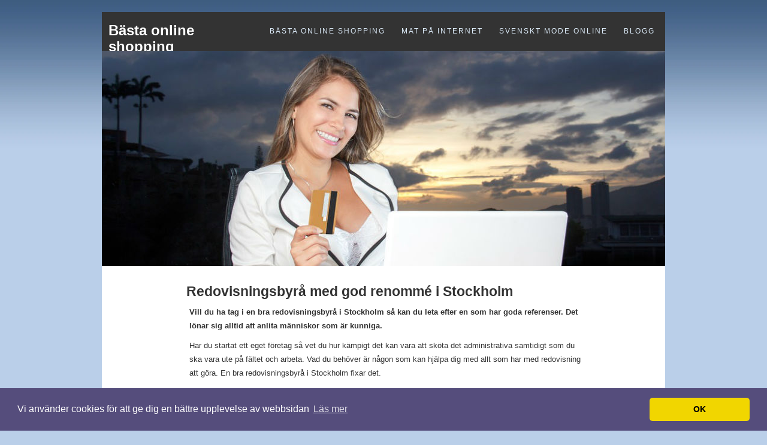

--- FILE ---
content_type: text/html; charset=utf-8
request_url: https://www.onlineshopping.gratis/redovisningsbyra-med-god-renomme-i-stockholm
body_size: 5287
content:
<!DOCTYPE html PUBLIC "-//W3C//DTD XHTML 1.0 Strict//EN" "http://www.w3.org/TR/xhtml1/DTD/xhtml1-strict.dtd">
<html xmlns="http://www.w3.org/1999/xhtml">
<head>
<title>Redovisningsbyrå med god renommé i Stockholm | Bästa online shopping</title>

<style>*{margin:0;padding:0;}ul{text-decoration:none;list-style-type:none;}li{text-decoration:none;list-style-type:square;}ol{text-decoration:none;list-style-type:none;}p{line-height:1.8em;margin:10px 0;}a:link{color:#0066FF;}a:visited,a:hover{color:#7a7a7a;}code,pre{line-height:1.3em;}pre{border:1px dotted #333;padding:10px;}blockquote{color:#3D5C5C;font-style:italic;margin-bottom:10px;margin-left:3em;padding-left:5px;visibility:inherit;}body{background:url(https://staticjw.com/n/templates/sweetflow/images/bg.png) repeat-x scroll 0 0 #BACFE9;color:#000000;font-family:Trebuchet MS,Helvetica,Arial,Sans-serif;font-size:13px;height:100%;line-height:2em;margin:0;padding:0;text-align:left;width:100%;}h1,h2,h3,h4,h5,h6{font-family:Helvetica,Trebuchet MS,Arial,Sans-serif;}#container{background:none repeat scroll 0 0 #FFFFFF;margin:10px auto;position:relative;max-width:940px;width:100%}#navtop{background:none repeat scroll 0 0 #333333;height:60px;margin:20px 0 0;padding:0 0 5px;max-width:940px;width:100%}}#header-headlines{padding:8px 0 0;}#navigation{float:right;font-size:12px;height:40px;letter-spacing:2px;margin:3px auto 0;text-decoration:none;text-transform:uppercase;}#user-header{height:auto;margin:0;max-width:940px;width:100%;}#content-box{display:inline-block;}#content{color:#333333;margin:20px auto;padding:0 5px;width:70%;}#sidebar{background:none repeat scroll 0 0 #EEEEEE;color:#000000;float:right;padding:0;width:320px;}#footer{border-top:1px dashed #CCCCCC;clear:both;color:#000000;height:30px;text-align:center;width:100%;}#header-headlines h2{margin:0 11px;padding-top:18px;}#header-headlines h2 a{color:#FFFFFF;font-size:24px;text-decoration:none;}#header-headlines h3{color:#DEEDFB;font-size:12px;margin:0 23px;text-decoration:none;}#nav ul ,#nav li{text-decoration:none;list-style-type:none;}ul#nav{height:36px;list-style:none outside none;}ul#nav li{float:left;margin-right:7px;}ul#nav li#active a{background:url(https://staticjw.com/n/templates/sweetflow/images/arrow.png) no-repeat;color:#ffffff;}ul#nav li a{color:#DEEDFB;display:block;height:35px;margin-top:15px;padding:1px 10px;text-decoration:none;}ul#nav a:hover{color:#7a7a7a;}#content h1{font-size:23px;margin:4px 0 5px;}#content h2{font-size:20px;margin:4px 0 5px;}#content h3{font-size:15px;margin:25px 0 5px;}#content h4{font-size:13px;margin:25px 0 5px;}#content p{margin-left:5px;}#content ul{line-height:1.5em;margin:0 0 1.571em 1.571em;}#content ul li{margin-bottom:0.6em;}#content ol{line-height:1.5em;margin:0 0 1.571em 1.571em;}#content ol li{margin-bottom:0.6em;list-style:decimal outside none;}#content img{border:1px solid #aaa;padding:1px;}#sidebar h4{background:url(https://staticjw.com/n/templates/sweetflow/images/h4bg.png) no-repeat scroll 0 0 transparent;border-bottom:3px solid;color:#224166;font-size:14px;margin-bottom:8px;padding:3px 5px 3px 11px;}#sidebar p{margin:0 5px 10px 15px;}#sidebar ul{margin:0 0 5px 15px;}#sidebar ul li{list-style:circle outside none;margin-left:35px;padding:0 0 5px 5px;}#sidebar ol{margin:0 0 1.571em 4.571em;}#sidebar ol li{list-style:decimal outside none;}#sidebar p img{border:none;margin:7px;}#footer a{color:#7a7a7a;}fieldset#contact-form{background:none repeat scroll 0 0 #EEEEEE;border:1px dashed #3D5C82;color:#7A7A7A;margin:20px 0;padding:10px;width:400px;}fieldset#contact-form label{font-size:13px;}fieldset#contact-form input{background:none repeat scroll 0 0 #CCCCCC;font-size:13px;height:20px;margin-bottom:15px;padding:5px;width:240px;}fieldset#contact-form textarea{background:none repeat scroll 0 0 #CCCCCC;font-size:16px;margin-bottom:15px;padding:10px;width:380px;}fieldset#contact-form #contact-button{font-size:15px;height:39px;margin-left:30px;padding:0 0 2px;}</style>

    <link rel="icon" href="https://staticjw.com/empty-favicon.ico" sizes="any">
    <meta charset="utf-8">
    <link rel="canonical" href="https://www.onlineshopping.gratis/redovisningsbyra-med-god-renomme-i-stockholm">

<meta name="viewport" content="width=device-width, initial-scale=1">

<!-- Global site tag (gtag.js) - Google Analytics -->
<script async src="https://www.googletagmanager.com/gtag/js?id=UA-142290704-1"></script>
<script>
  window.dataLayer = window.dataLayer || [];
  function gtag(){dataLayer.push(arguments);}
  gtag('js', new Date());

  gtag('config', 'UA-142290704-1');
</script>

<link rel="stylesheet" type="text/css" href="//cdnjs.cloudflare.com/ajax/libs/cookieconsent2/3.1.0/cookieconsent.min.css" />
<script src="//cdnjs.cloudflare.com/ajax/libs/cookieconsent2/3.1.0/cookieconsent.min.js"></script>
<script>
window.addEventListener("load", function(){
window.cookieconsent.initialise({
  "palette": {
    "popup": {
      "background": "#554d7c"
    },
    "button": {
      "background": "#f1d600"
    }
  },
  "theme": "classic",
  "content": {
    "message": "Vi använder cookies för att ge dig en bättre upplevelse av webbsidan",
    "dismiss": "OK",
    "link": "Läs mer",
    "href": "https://policies.google.com/technologies/cookies?hl=sv"
  }
})});
</script>
</head>

<body>
<style>.nav-collapse{clip:rect(0 0 0 0);max-height:0;position:absolute;display:block;overflow:hidden;zoom:1;}.nav-collapse.opened{max-height:9999px;}.nav-toggle{-webkit-tap-highlight-color:rgba(0,0,0,0);-webkit-touch-callout:none;-webkit-user-select:none;-moz-user-select:none;-ms-user-select:none;-o-user-select:none;user-select:none;width:60px;height:36px;z-index:999999;position:absolute;right:15px;top:4px;overflow:hidden;display:block;background:#000 url(https://images.staticjw.com/jim/9159/hamburger.png) no-repeat 50% 44%;}@media screen and (min-width: 700px) {.nav-collapse{position:relative;}.nav-collapse.closed{max-height:none;}.nav-toggle{display:none !important;}}@media (min-width: 700px) {ul#responsive-nav{display:none;}}@media (max-width: 700px){img {max-width:100%;height:auto;}#logo-image{max-width:90%;}.nav-collapse{margin-bottom:30px;margin-top:-45px;min-height:15px;}ul#nav{display:none;}ul#responsive-nav{width:100%;background-color:#fff;margin:0;padding:0 0 10px;display:block;list-style:none;}ul#responsive-nav a{background:none;box-shadow:none;font-size:13px;text-decoration:none;color:#111;display:block;padding:10px 0 5px 15px;text-transform:uppercase;font-family:arial;text-align:left;}ul#responsive-nav #active a {font-weight:bold;}ul#responsive-nav li{width:100%;line-height:25px;display:block;padding:0;border-top:1px solid #ddd;margin:0 !important;}ul#responsive-nav li:hover{background-color:#eee;}body{margin-top:45px;background-color:#fff;background-image:none;}}</style>

<div class="nav-collapse">
<ul id="responsive-nav">
    <li><a href="/">Bästa online shopping</a></li>
    <li><a href="/mat-pa-internet">Mat på internet</a></li>
    <li><a href="/svenskt-mode-online">Svenskt mode online</a></li>
    <li><a href="/blogg">Blogg</a></li>
</ul>
</div>


	<div id="container">
	<div id="navtop">
	
		<div id="navigation">
			
<ul id="nav">
    <li><a href="/">Bästa online shopping</a></li>
    <li><a href="/mat-pa-internet">Mat på internet</a></li>
    <li><a href="/svenskt-mode-online">Svenskt mode online</a></li>
    <li><a href="/blogg">Blogg</a></li>
</ul>
		</div>
	
		<div id="header-headlines">
			<h2><a href="https://www.onlineshopping.gratis/">Bästa online shopping</a></h2>
			<h3></h3>
		</div>
	</div>


		<div id="user-header">
			<div id="header-img"><img src="https://images.staticjw.com/onl/7324/header.jpg" style="width:100%;height:auto;max-width:940px" alt=""></div>		</div>



		
	<div id="content-box">

		<div id="content">
			<h1>Redovisningsbyrå med god renommé i Stockholm</h1>
			

<p><strong>Vill du ha tag i en bra redovisningsbyrå i Stockholm så kan du leta efter en som har goda referenser. Det lönar sig alltid att anlita människor som är kunniga.</strong></p>
<p>Har du startat ett eget företag så vet du hur kämpigt det kan vara att sköta det administrativa samtidigt som du ska vara ute på fältet och arbeta. Vad du behöver är någon som kan hjälpa dig med allt som har med redovisning att göra. En bra redovisningsbyrå i Stockholm fixar det.</p>
<p>En redovisningsbyrå kan hjälp dig med bokföring och bokslut. Du bestämmer själv i vilken omfattning. Kanske vill du göra lite själv? Då kan du skaffa ett program som ligger ute på nätet dit både du och din redovisningsbyrå har tillträde via ett lösenord. Ni kan till och med sitta och jobba samtidigt.</p>
<h2>Redovisningsbyrå för goda resultat i Stockholm</h2>
<p>Årsredovisning och deklaration är andra områden en redovisningsbyrå i Stockholm kan hjälpa till med. Visst låter det underbart att bara få göra det du älskar och så tar någon annan hand om allt det där som har med siffror att göra. Men det kan ju vara så att det är precis vad du själv älskar.</p>
<p>Har du fallenhet för siffror och är noggrann kanske det är en administrativ tjänst du vill erbjuda andra. Då har du inte så stor nytta av en redovisningsbyrå. Det kanske till och med är en sådan du vill starta upp själv. Det kan behövas många som erbjuder dessa tjänster ju fler nystartade företag det blir. Se därför till att höra av dig till en redovisningsbyrå på denna hemsida: <a href="https://www.xn--redovisningsbyrn-rob.nu/" target="_blank" rel="noopener">redovisningsbyrån.nu</a></p>

<style>#social-buttons {clear:both;height:15px;margin:40px 0 10px 20px;} #social-buttons a {background:url(https://staticjw.com/images/social-sprite.png) no-repeat 0 0;width:16px;height:16px;display:block;margin:0 0 0 5px;padding:0;border:0;float:left;}</style>
<div id="social-buttons">
<a style="background-position:0 0;" href="https://www.facebook.com/sharer/sharer.php?u=https%3A%2F%2Fwww.onlineshopping.gratis%2Fredovisningsbyra-med-god-renomme-i-stockholm" rel="nofollow" onclick="javascript:window.open(this.href,'', 'menubar=no,toolbar=no,resizable=yes,scrollbars=yes,height=400,width=600');return false;" title="Facebook"></a>
<a style="background-position:-16px 0;" href="https://twitter.com/intent/tweet?text=Redovisningsbyr%C3%A5+med+god+renomm%C3%A9+i+Stockholm%3A&url=https%3A%2F%2Fwww.onlineshopping.gratis%2Fredovisningsbyra-med-god-renomme-i-stockholm" rel="nofollow" onclick="javascript:window.open(this.href,'', 'menubar=no,toolbar=no,resizable=yes,scrollbars=yes,height=400,width=600');return false;" title="Twitter"></a>
<a style="background-position:-32px 0;" href="https://www.linkedin.com/sharing/share-offsite/?url=https%3A%2F%2Fwww.onlineshopping.gratis%2Fredovisningsbyra-med-god-renomme-i-stockholm" rel="nofollow" onclick="javascript:window.open(this.href,'', 'menubar=no,toolbar=no,resizable=yes,scrollbars=yes,height=400,width=600');return false;" title="LinkedIn"></a>
<a style="background-position:-48px 0;" href="/rss.xml" rel="nofollow" target="_blank" title="RSS"></a>
<span style="float:right;margin-right:20px;">23 aug. 2022</span>
</div>

<hr id="comment" style="clear:both;width:95%;height:1px;border:0;background-color:#888;margin:0 auto 20px auto;">

<div style="max-width:100%;margin:auto;"><div class="fb-comments" data-href="http://www.onlineshopping14.n.nu/redovisningsbyra-med-god-renomme-i-stockholm" data-colorscheme="light" data-width="100%" data-num-posts="10"></div></div>

<h2 id="other-posts-header">Andra inlägg</h2>
<ul id="blog-list">
<li><a href="/kvalitetssaker-ekonomirekrytering-for-foretag-som-vill-vaxa-tryggt">Kvalitetssäker ekonomirekrytering för företag som vill växa tryggt</a></li>
<li><a href="/varfor-efterfragan-pa-laddboxar-i-stockholm-vaxer-snabbt">Varför efterfrågan på laddboxar i Stockholm växer snabbt</a></li>
<li><a href="/en-fastighetsjurist-i-goteborg-kan-bista-vid-komplicerade-affarer-och-tvister">En fastighetsjurist i Göteborg kan bistå vid komplicerade affärer och tvister</a></li>
<li><a href="/sa-kan-du-enkelt-rekrytera-en-ekonom-i-stockholm-nar-ditt-foretag-vaxer">Så kan du enkelt rekrytera en ekonom i Stockholm när ditt företag växer</a></li>
<li><a href="/tryggare-arbetsliv-nar-en-arbetsrattsjurist-hjalper-arbetstagare-genom-svara-situationer">Tryggare arbetsliv när en arbetsrättsjurist hjälper arbetstagare genom svåra situationer</a></li>
<li><a href="/ett-rent-och-tryggt-trapphus-med-trappstadning-i-stockholm-skapar-trivsel">Ett rent och tryggt trapphus med trappstädning i Stockholm skapar trivsel</a></li>
<li><a href="/smarta-losningar-for-elbilsladdning-i-bostadsrattsforeningar">Smarta lösningar för elbilsladdning i bostadsrättsföreningar</a></li>
<li><a href="/optimal-ljussattning-och-effektiva-losningar-for-garagebelysning">Optimal ljussättning och effektiva lösningar för garagebelysning</a></li>
<li><a href="/foretagscatering-lyfter-arbetsplatsens-maltider-till-nya-hojder">Företagscatering lyfter arbetsplatsens måltider till nya höjder</a></li>
<li><a href="/skyltar-som-satter-pragel-pa-stadsmiljon-i-malmo">Skyltar som sätter prägel på stadsmiljön i Malmö</a></li>
</ul>


		</div>

	</div>
	
	<div id="footer">
		© 2026 Onlineshopping.gratis. Alla rättigheter förbehållna. | Template design by <a href="http://www.websimon.se">Websimon</a>
	</div>
</div>
<script defer src="https://static.cloudflareinsights.com/beacon.min.js/vcd15cbe7772f49c399c6a5babf22c1241717689176015" integrity="sha512-ZpsOmlRQV6y907TI0dKBHq9Md29nnaEIPlkf84rnaERnq6zvWvPUqr2ft8M1aS28oN72PdrCzSjY4U6VaAw1EQ==" data-cf-beacon='{"version":"2024.11.0","token":"95fa336b561e4676b1e456ecdda44ae7","r":1,"server_timing":{"name":{"cfCacheStatus":true,"cfEdge":true,"cfExtPri":true,"cfL4":true,"cfOrigin":true,"cfSpeedBrain":true},"location_startswith":null}}' crossorigin="anonymous"></script>
</body>
<script src="https://cdnjs.cloudflare.com/ajax/libs/responsive-nav.js/1.0.39/responsive-nav.min.js"></script>
<script>var nav = responsiveNav(".nav-collapse",{label: ""});</script>

<div id="fb-root"></div><script async defer crossorigin="anonymous" src="https://connect.facebook.net/sv_SE/sdk.js#xfbml=1&version=v12.0&appId=280052272008788&autoLogAppEvents=1" nonce="FC1ncRTT"></script>

<script>(function() { var global_id = '1euqmipc'; var property_id = 269549;
    var url = encodeURIComponent(window.location.href.split('#')[0]); var referrer = encodeURIComponent(document.referrer);
    var x = document.createElement('script'), s = document.getElementsByTagName('script')[0];
    x.src = 'https://redistats.com/track.js?gid='+global_id+'&pid='+property_id+'&url='+url+'&referrer='+referrer; s.parentNode.insertBefore(x, s); })(); </script>

</html><!-- Page generated in 0.00395 seconds at 20 Jan 11:46 -->